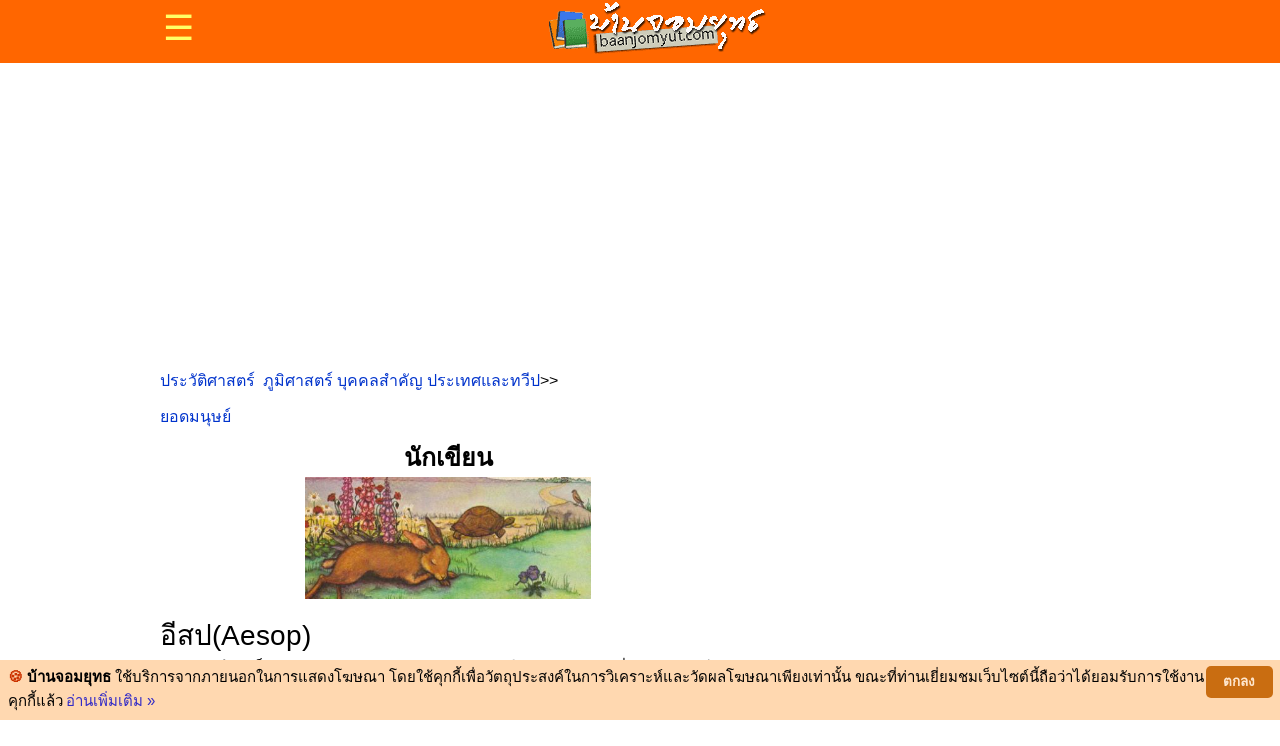

--- FILE ---
content_type: text/html
request_url: https://www.baanjomyut.com/library/bigm/big03/03.html
body_size: 1803
content:
<!doctype html>
<html lang="th">
<head>
<!-- Global site tag (gtag.js) - Google Analytics -->
<script async src="https://www.googletagmanager.com/gtag/js?id=UA-8958181-2"></script>
<script>
  window.dataLayer = window.dataLayer || [];
  function gtag(){dataLayer.push(arguments);}
  gtag('js', new Date());
  gtag('config', 'UA-8958181-2');
</script>
<title>อีสป(Aesop) นักเขียน</title>
<meta name="description" content="อีสป(Aesop) เป็นนักเขียนกรีก บางทีอาจจะมีชีวิตอยู่ในช่วงศตวรรษที่6 ก่อนคริสต์กาล เรื่องราวเกี่ยวกับเขาไม่เป็นที่ทราบกันนัก เขาอาจจะเป็นทาสที่ได้รับการปลดปล่อยในภายหลังก็ได้">
<meta name="keywords" content="อีสป,Aesop">
<meta http-equiv="Content-Language" content="th">
<meta http-equiv="Content-Type" content="text/html; charset=windows-874">
<meta name=viewport content="width=device-width, initial-scale=1">
<link rel="stylesheet" href="../../../css/main.css">
<script async src="https://pagead2.googlesyndication.com/pagead/js/adsbygoogle.js"></script>
<script data-ad-client="ca-pub-2716469986870548" async src="https://pagead2.googlesyndication.com/pagead/js/adsbygoogle.js"></script>

</head>
<body>
<div class="header">
<div id="header" class="container"></div>
<div id="sidenav" class="sidenav">
<div id="menu"></div>
</div>
</div>
<div class="nav-bar">
<div class="container">
<p align="center">
<!-- header_2559 -->
<ins class="adsbygoogle"
     style="display:block"
     data-ad-client="ca-pub-2716469986870548"
     data-ad-slot="5516400851"
     data-ad-format="auto"
     data-full-width-responsive="true"></ins>
<script>
     (adsbygoogle = window.adsbygoogle || []).push({});
</script>
</p>
</div>
</div>
<div class="content">
<div class="container">
<div class="main">
<p align="left"> 
<a href="../../../library/009.html">ประวัติศาสตร์ &nbsp;ภูมิศาสตร์ บุคคลสำคัญ 
ประเทศและทวีป</a>&gt;&gt;</p> <p><a href="../index.html">ยอดมนุษย์</a> </p><h2 align="center"><b>
นักเขียน</b></h2>
<p align="center">
<img src="esop.jpg" width="286"
    height="122" alt="esop.jpg (20685 bytes)"></p><h1 align="left">
อีสป(Aesop)</h1>
    <p align="left">&nbsp;&nbsp;&nbsp;&nbsp;&nbsp;&nbsp;&nbsp;&nbsp;&nbsp;&nbsp;&nbsp;&nbsp;&nbsp;
    <strong>อีสป </strong>เป็นนักเขียนกรีก<strong>&nbsp;</strong>บางทีอาจจะมีชีวิตอยู่ในช่วงศตวรรษที่6 
	ก่อนคริสต์กาล เรื่องราวเกี่ยวกับเขาไม่เป็นที่ทราบกันนัก 
	เขาอาจจะเป็นทาสที่ได้รับการปลดปล่อยในภายหลังก็ได้</p>
    <p align="left">&nbsp;&nbsp;&nbsp;&nbsp;&nbsp;&nbsp;&nbsp;&nbsp;&nbsp;&nbsp;&nbsp;&nbsp;&nbsp;&nbsp; 
	อีสป เล่านิทานสอนใจ (fable) ส่วนใหญ่นิทานเหล่านี้เกี่ยวกับสัตว์ที่พูดได้&nbsp;&nbsp; 
	และมีพฤติกรรมเหมือนมนุษย์ ตัวอย่างเช่น เรื่องกระต่ายกับเต่าที่วิ่งแข่งกัน 
	ได้มีการรวบรวมนิทานของอีสปไว้มาก 
	แต่ก็ไม่มีใครทราบได้ว่าเรื่องใดแน่ที่เขาเขียน.
    
</p><p class="general6" style="margin:auto; padding:2px">&raquo; 
<a href="01.html">โฮเมอร์(Homer)</a></p>
<p class="general6" style="margin:auto; padding:2px">&raquo; 
<a href="02.html">โอฝิด(Publius Ovidius Naso)</a></p>
<p class="general6" style="margin:auto; padding:2px">&raquo; 
<a href="03.html">อีสป(Aesop)</a>
</p>
<p class="general6" style="margin:auto; padding:2px">&raquo; 
<a href="04.html">ดังเต(Dante Alighieri)</a>
</p>
<p class="general6" style="margin:auto; padding:2px">&raquo; 
<a href="05.html">ชอเซอร์(Geoffrey Chaucer)</a>
</p>
<p class="general6" style="margin:auto; padding:2px">&raquo; 
<a href="06.html">เซอแฟนตีซ(Miguel de Cervantes Saavedra)</a></p>
<p class="general6" style="margin:auto; padding:2px">&raquo; 
<a href="07.html">เชคสเปียร์(William Shakespeare)</a></p>
<p class="general6" style="margin:auto; padding:2px">&raquo; 
<a href="08.html">มิลตัน(John Milton)</a>
</p>
<p class="general6" style="margin:auto; padding:2px">&raquo; 
<a href="09.html">โมลีแยร์(Moliere)</a>
</p>
<p class="general6" style="margin:auto; padding:2px">&raquo; 
<a href="10.html">ดิโฟ(Daniel Defoe)</a>
</p>
<p class="general6" style="margin:auto; padding:2px">&raquo; 
<a href="11.html">สวิฟท์(Jonathan Swift)</a></p>
<p class="general6" style="margin:auto; padding:2px">&raquo; 
<a
    href="12.html">เกอเต(Johann Wolfgang)</a>
</p>
<p class="general6" style="margin:auto; padding:2px">&raquo; 
<a href="13.html">สก็อต(Sri Walter Scott)</a></p>
<p class="general6" style="margin:auto; padding:2px">&raquo; 
<a
    href="14.html">เจน ออสติน (Jane Austen)</a>
</p>
<p class="general6" style="margin:auto; padding:2px">&raquo; 
<a href="15.html">ไบรอน(George Gordon Byron) </a></p>
<p class="general6" style="margin:auto; padding:2px">&raquo; 
<a
    href="16.html">พี่น้องกริมม์(Hans Christian Andersen)</a></p>
<p class="general6" style="margin:auto; padding:2px">&raquo; 
<a href="17.html">โพ(Edgar Allan Poe)</a></p>
<p class="general6" style="margin:auto; padding:2px">&raquo; 
<a href="18.html">พี่น้องบรองเต(The Brontes:Charlotte)</a>
</p>
<p class="general6" style="margin:auto; padding:2px">&raquo; 
<a href="19.html">ดิคเกนส์(Charles Dickens)</a>
</p>
<p class="general6" style="margin:auto; padding:2px">&raquo; 
<a
    href="20.html">แวร์น(Jules Verne)</a></p>
<p class="general6" style="margin:auto; padding:2px">&raquo; 
<a href="21.html">ทเวน(Mark Twain)</a></p>
<p align="left">
<img border="0" src="../../../images-home/share.png" alt="แชร์ไปที่ไหนดี">
<a href="https://social-plugins.line.me/lineit/share?url=http://www.baanjomyut.com/library/bigm/big03"  target="_blank"><img border="0" src="../../../images-home/line.png" alt="แชร์ให้เพื่อนสิ"></a>
<a href="https://twitter.com/share?url=http://www.baanjomyut.com/library/bigm/big03"  target="_blank"><img border="0" src="../../../images-home/twitter.png" alt="แชร์ให้เพื่อนได้"></a>
<a href="http://www.facebook.com/sharer.php?u=http://www.baanjomyut.com/library/bigm/big03"  target="_blank"><img border="0" src="../../../images-home/facebook.png" alt="แชร์ให้เพื่อนเลย"></a>  
</p>

</div>
<div class="aside">
<p align="center">
<!-- side-2559 -->
<ins class="adsbygoogle"
     style="display:block"
     data-ad-client="ca-pub-2716469986870548"
     data-ad-slot="3069230054"
     data-ad-format="auto"
     data-full-width-responsive="true"></ins>
<script>
     (adsbygoogle = window.adsbygoogle || []).push({});
</script></p></div>
</div>
</div>
<div class="nav-bar">
<div id="read" class="container">
</div>
</div>
<div class="content">
<div class="container">
<div id="random_library_left" class="main"></div>
<div id="random_library_right" class="aside"></div>
</div>
</div>
<div class="nav-bar">
<div class="container">
<p align="center">
<!-- footer_2559 -->
<ins class="adsbygoogle"
     style="display:block"
     data-ad-client="ca-pub-2716469986870548"
     data-ad-slot="2423333654"
     data-ad-format="auto"
     data-full-width-responsive="true"></ins>
<script>
     (adsbygoogle = window.adsbygoogle || []).push({});
</script></p>
</div>
</div>
<div class="content">
<div class="container">
<div id="random_poem" class="main"></div>
<div id="random_writing" class="aside"></div>
</div>
</div>
<div class="nav-bar">
<div id="today" class="container">
</div>
</div>
<div class="content">
<div class="container">
<div id="guide" class="main"></div>
<div id="ads" class="aside"></div>
</div>
</div>
<div class="footer">
<div id="footer" class="container"></div>
</div>
<script src="../../../template/header/header.js"></script>
<script src="../../../template/header/menu.js"></script>
<script src="../../../template/decorate/read.js"></script>
<script src="../../../template/random/random_library_left.js"></script>
<script src="../../../template/random/random_library_right.js"></script>
<script src="../../../template/random/random_poem.js"></script>
<script src="../../../template/random/random_writing.js"></script>
<script src="../../../template/decorate/interesting.js"></script>
<script src="../../../template/header/footer.js"></script>
<script src="../../../template/header/sidenav.js"></script>
</body>
</html>

--- FILE ---
content_type: text/html; charset=utf-8
request_url: https://www.google.com/recaptcha/api2/aframe
body_size: 267
content:
<!DOCTYPE HTML><html><head><meta http-equiv="content-type" content="text/html; charset=UTF-8"></head><body><script nonce="Wm2b9F_oQvmFXD_DmFSePg">/** Anti-fraud and anti-abuse applications only. See google.com/recaptcha */ try{var clients={'sodar':'https://pagead2.googlesyndication.com/pagead/sodar?'};window.addEventListener("message",function(a){try{if(a.source===window.parent){var b=JSON.parse(a.data);var c=clients[b['id']];if(c){var d=document.createElement('img');d.src=c+b['params']+'&rc='+(localStorage.getItem("rc::a")?sessionStorage.getItem("rc::b"):"");window.document.body.appendChild(d);sessionStorage.setItem("rc::e",parseInt(sessionStorage.getItem("rc::e")||0)+1);localStorage.setItem("rc::h",'1769274359467');}}}catch(b){}});window.parent.postMessage("_grecaptcha_ready", "*");}catch(b){}</script></body></html>

--- FILE ---
content_type: application/javascript
request_url: https://www.baanjomyut.com/template/header/menu.js
body_size: 393
content:
document.getElementById("menu").innerHTML = '<img src="https://www.baanjomyut.com/hang.png" style="float:left; padding:1px 3px"><p align="center"><font color="#CC3300"><span style="font-size:35px">&#128218;</span></font><a href="javascript:void(0)" class="closebtn" onclick="closeNav()">[ &#10007; ]</a><a href="https://www.baanjomyut.com/index.html">&#10047; หน้าแรก</a><a href="https://www.baanjomyut.com/library/001.html">&#10047; ความรู้ทั่วไป การศึกษา</a><a href="https://www.baanjomyut.com/library/002.html">&#10047; ปรัชญา จิตวิทยา</a><a href="https://www.baanjomyut.com/library/003.html">&#10047; ศาสนา ลัทธิ ความเชื่อ</a><a href="https://www.baanjomyut.com/library/004.html">&#10047; สังคมศาสตร์ รัฐศาสตร์</a><a href="https://www.baanjomyut.com/library/005.html">&#10047; ขนบธรรมเนียม ประเพณี</a><a href="https://www.baanjomyut.com/library/006.html">&#10047; วิทยาศาสตร์ ดาราศาสตร์</a><a href="https://www.baanjomyut.com/library/007.html">&#10047; เทคโนโลยี นวัตกรรม เกษตรฯ</a><a href="https://www.baanjomyut.com/library/008.html">&#10047; ศิลปะ หัตถกรรม สันทนาการ</a><a href="https://www.baanjomyut.com/library/009.html">&#10047; ประวัติศาสตร์ ภูมิศาสตร์</a><a href="https://www.baanjomyut.com/library/010.html">&#10047; วรรณกรรม ข้อคิด คำคม</a><a href="https://www.baanjomyut.com/library/011.html">&#10047; สุขภาพ ความงาม อาหาร</a><a href="https://www.baanjomyut.com/library/012.html">&#10047; ข้อเขียน นิยาย เรื่องสั้น</a><hr></p><p style="margin:20px; padding:0px;"><a href="https://youtube.com/channel/UCFIWffiebL-CBWeM2UuCyBw?si=ngBimZyMFptw-krJ"><img src="https://www.baanjomyut.com/youtubemenu.png"> หมื่นกระบี่มิวสิค</a></p>';